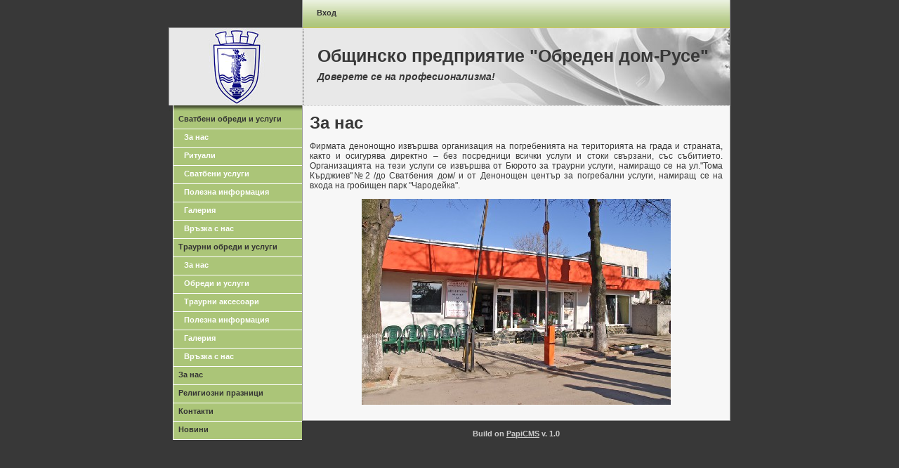

--- FILE ---
content_type: text/html; charset=UTF-8
request_url: https://obredendom-ruse.eu/traurni_obredi_i_uslugi_za_nas.html
body_size: 2228
content:
<!DOCTYPE html PUBLIC "-//W3C//DTD XHTML 1.0 Transitional//EN" "http://www.w3.org/TR/xhtml1/DTD/xhtml1-transitional.dtd">
<html xmlns="http://www.w3.org/1999/xhtml">
<head>
  <meta http-equiv="Content-Type" content="text/html; charset=UTF-8" />
  <title>Общинско предприятие "Обреден дом - Русе": Траурни обреди и услуги - За нас</title>
  <meta name="keywords" content="Общинско предприятие "Обреден дом - Русе", траурни обреди, погребения, стоки, услуги" />
  <meta name="description" content="Общинско предприятие "Обреден дом - Русе" извършва денонощно организация на погребенията на територията на града и страната, както и осигурява директно – без посредници всички услуги и стоки свързани, със събитието." />
  <meta name="author" content="www.webdevc.eu" />
    <link href="./include/templates_main/dom/css/layout_theme_3.css" rel="stylesheet" type="text/css" />
    <link href="./include/templates_main/dom/css/service.css" rel="stylesheet" type="text/css" />
      <script type="text/javascript" src="./include/config/config.js
"></script>
    <script type="text/javascript" src="./include/modules_js/forms/forms.js
"></script>
    <script type="text/javascript" src="./include/modules_js/http_action/http_action.js
"></script>
    <script type="text/javascript" src="./include/modules_js/tree/tree.js
"></script>
    <script type="text/javascript" src="./include/modules_js/jquery/jquery.js
"></script>
  
  <!-- Initialize DivBox -->
  <script type="text/javascript" src="./include/modules_js/divbox/jquery.ui.draggable.js"></script>
  <script type="text/javascript" src="./include/modules_js/divbox/divbox.js"></script>
  <link href="./include/modules_js/divbox/css/divbox.css" rel="stylesheet" type="text/css" />

  <!-- Initialize Tabs -->
  <script type="text/javascript" src="./include/modules_js/jquery_ui/js/jquery-ui.js"></script>
  <link href="./include/modules_js/jquery_ui/css/smoothness/jquery-ui.css" rel="stylesheet" type="text/css" />

  
  <script type="text/javascript">
    var _gaq = _gaq || [];
    _gaq.push(['_setAccount', 'UA-5642233-4']);
    _gaq.push(['_trackPageview']);

    (function() {
      var ga = document.createElement('script'); ga.type = 'text/javascript'; ga.async = true;
      ga.src = ('https:' == document.location.protocol ? 'https://ssl' : 'http://www') + '.google-analytics.com/ga.js';
      var s = document.getElementsByTagName('script')[0]; s.parentNode.insertBefore(ga, s);
    })();
  </script>
  
</head>
<body>
  <div id="page">
    <div class="toppage">
      <div class="date">
        <div class="date-content">&nbsp;</div>
      </div>
      <div class="menu-top">
			  <ul>
			    			    <li>
			      <a href="./index.php?cmd=931193319221939193009230235093919371923093609171919193919380926192309320938092709210919193809270933193200781">Вход</a>
			        			    </li>
			    			  </ul>
      </div>
    </div>
    <div class="header">
      <div class="logo"
                style="background:url(./settings/logo_small_1272003283.jpg) no-repeat left top;"
        >
      </div>
      <div class="pagetitle"
                style="background:url(./include/templates_main/dom/images/logo_theme_3.jpg) no-repeat left top;"
        >
        <div class="title_text">Общинско предприятие "Обреден дом-Русе"</div>
        <div class="subtitle">Доверете се на професионализма!</div>
      </div>
    </div>
    <div class="content">
      <div class="menu">
        <div class="menu-header"></div>
			  <ul>
			  			    			    <li>
			      <div class="nolink theme_">Сватбени обреди и услуги</div>
			      <ul>
			        			        <li class="sub"><a href="svatbeni_obredi_i_uslugi_za_nas.html" class="theme_">За нас</a></li>
			        			        <li class="sub"><a href="svatbeni_obredi_i_uslugi_rituali.html" class="theme_">Ритуали</a></li>
			        			        <li class="sub"><a href="svatbeni_obredi_i_uslugi_svatbeni_uslugi.html" class="theme_">Сватбени услуги</a></li>
			        			        <li class="sub"><a href="svatbeni_obredi_i_uslugi_polezna_informacia.html" class="theme_">Полезна информация</a></li>
			        			        <li class="sub"><a href="svatbeni_obredi_i_uslugi_galeria.html" class="theme_">Галерия</a></li>
			        			        <li class="sub"><a href="svatbeni_obredi_i_uslugi_vrazka_s_nas.html" class="theme_">Връзка с нас</a></li>
			        			      </ul>
			    </li>
			    			  			    			    <li>
			      <div class="nolink theme_">Траурни обреди и услуги</div>
			      <ul>
			        			        <li class="sub"><a href="traurni_obredi_i_uslugi_za_nas.html" class="theme_">За нас</a></li>
			        			        <li class="sub"><a href="traurni_obredi_i_uslugi_obredi_i_uslugi.html" class="theme_">Обреди и услуги</a></li>
			        			        <li class="sub"><a href="traurni_obredi_i_uslugi_traurni_aksesoari.html" class="theme_">Траурни аксесоари</a></li>
			        			        <li class="sub"><a href="traurni_obredi_i_uslugi_polezna_informacia.html" class="theme_">Полезна информация</a></li>
			        			        <li class="sub"><a href="traurni_obredi_i_uslugi_galeria.html" class="theme_">Галерия</a></li>
			        			        <li class="sub"><a href="traurni_obredi_i_uslugi_vrazka_s_nas.html" class="theme_">Връзка с нас</a></li>
			        			      </ul>
			    </li>
			    			  			    			    <li><a href="za_nas.html" class="theme_">За нас</a></li>
			    			  			    			    <li><a href="religiozni_praznici.html" class="theme_">Религиозни празници</a></li>
			    			  			    			    <li><a href="kontakti.html" class="theme_">Контакти</a></li>
			    			  			    			    <li><a href="novini.html" class="theme_">Новини</a></li>
			    			  			  </ul>
        <div class="menu-footer"></div>
      </div>
    <div class="main-content">
      <div class="container">
        <a name="top" id="top"></a>
        <div class="title">За нас</div>
        
        <!--  System Errors -->
                <!--  System Messages -->
                <div class="text">
        <p style="text-align: justify;">Фирмата денонощно извършва организация на погребенията на територията на града и страната, както и осигурява директно &ndash; без посредници всички услуги и стоки свързани, със събитието. Организацията на тези услуги се извършва от Бюрото за траурни услуги, намиращо се на ул."Тома Кърджиев"№2 /до Сватбения дом/ и от&nbsp;Денонощен център за погребални услуги, намиращ се на входа на гробищен парк "Чародейка".</p>

<p style="text-align: center;"><img src="./resources/4/img_1272266275.jpg" border="0" alt="" /></p>
        </div>
      </div>
    </div>
    <div class="footer">
      &nbsp;<br/>
      Build on <a href="http://webdevc.eu/papicms/" target="_blank">PapiCMS</a> v. 1.0
    </div>
  </div>
</body>
</html>


--- FILE ---
content_type: text/css
request_url: https://obredendom-ruse.eu/include/templates_main/dom/css/layout_theme_3.css
body_size: 1272
content:
/* Theme Default */
body {
  font: 12px Tahoma, sans-serif;
  color: #000000;
  background-color: #383838;
  margin-left: 0px;
  margin-top: 0px;
  margin-right: 0px;
  margin-bottom: 0px;
}

a{
  text-decoration: underline;
  color: #333333;
}

a:hover{
  text-decoration: none;
  color: #333333;
}

.toppage{
  width: 800px;
  margin: 0 auto 0 auto;
}

.date{
  float: left;
  width: 190px;
  height: 39px;
  border-bottom: solid 1px #999999;
  border-right: solid 1px #999999;
}

.date .date-content{
  display: block;
  margin: 12px 0 0 0;
  font-weight: bold;
  text-align: center;
}

.logo{
  float:left;
  width:190px;
  height:110px;
  background-color:#F7F7F7;
  border-left:solid 1px #999999;
  border-right:dotted 1px #CCCCCC; 
}

.pagetitle{
  position:relative;
  float:left;
  width:607px;
  height:110px;
  background-color:#F7F7F7;
  border-right:solid 1px #999999;
  background: #e8e8e8;
}

.pagetitle .title_text{
  padding: 25px 0 0 20px;
  font-size: 25px;
  font-weight: bold;
  color: #383838;
}

.pagetitle .subtitle{
  padding: 7px 0 0 20px;
  font-size: 14px;
  font-weight: bold;
  font-style: italic;
  color: #383838;
}

.menu-top{
  float:left; 
  width:608px; 
  height:40px; 
  background-image:url(../images/bg_topbar.jpg);
  background-color:#CBC55C;
  background-repeat:repeat-x;
  border-right:solid 1px #999999;
  font-size: 0.9em;
}

/* TOP MENU */
.menu-top ul {display:block; list-style-type:none; margin:0; padding:12px 0 0 10px;}
.menu-top ul li {float:left; position:relative; z-index:1000;}
.menu-top ul li ul {display:none; border:none;}
.menu-top ul li ul {margin: 0 0 0 -30px; padding:0;} /*Sticky hover zones*/
.menu-top ul li a {float:left; display:block; margin: 0 0 0 0; padding:0 16px 0 10px; text-decoration:none; font-weight:bold; color: #333333;}
.menu-top ul li:hover {width:auto;}
/*Non-IE6*/
.menu-top ul li:hover a {color:#000000; text-decoration:none;}
.menu-top ul li:hover ul {display:block; position:absolute; top:12px; left:0; z-index:998; background: #cadaa9; border: solid 1px #999999;}
.menu-top ul li:hover ul li ul {display: none;}
.menu-top ul li:hover ul li a {display:block; width:177px; height:auto; line-height:1.3em; margin:0; padding:4px 16px 4px 16px; color: #333333; background: none;}
.menu-top ul li:hover ul li a:hover {text-decoration:none; color: #000000;}
/*IE6*/
.menu-top ul li a:hover {color:#000000; text-decoration:none;}
.menu-top ul li a:hover ul {display:block; position:absolute; top:34px; left:0; z-index:998; background: #cadaa9; border: solid 1px #999999;}
.menu-top ul li a:hover ul li a {display:block; width:177px; height:auto; line-height:1.3em; margin:0; padding:4px 16px 4px 16px; color: #333333; background: none;}
.menu-top ul li a:hover ul li a ul {display: none;}
.menu-top ul li a:hover ul li a:hover {text-decoration:none; color: #000000;}


.header{
  width:800px;
  margin: 0 auto 0 auto;
}

.content{
  width:800px;
  margin: 0 auto 0 auto;
}

.menu{
  float: left;
  width:190px;
  margin:0px;
}

.menu-header{
  float: right;
  margin: 0;
  width: 189px;
  height: 8px;
  background: transparent url(../images/mnu_topshadow_theme_3.jpg) no-repeat;
}

.menu-footer{
  float: right;
  margin: 0;
  width: 189px;
  height: 8px;
  background: transparent ;
}

.menu ul{
  list-style-type:none;
  margin: 0;
}

.menu ul li a,.menu ul li .nolink{
  float:right; 
  width:176px; 
  height:20px; 
  background-color:#ABC578;
  border-left:solid 1px #FFFFFF;
  border-bottom:solid 1px #FFFFFF;
  font: 0.7em Tahoma, sans-serif;
  font-size: 11px;
  font-weight:bold;
  color: #333333;
  text-decoration:none;
  padding:5px 0 0 7px;
}

.menu ul li a:hover{
  color: #ffffff;
}

.menu ul li.sub a{
  width:168px;
  padding:5px 0 0 15px;
  color: #ffffff;
}

.menu ul li a:hover{
  background-color:#514F1C;
}

.main-content{
  float:left;
  width:608px; 
  background-color:#F7F7F7; 
  border-left:solid 1px #999999; border-right:solid 1px #999999; 
  border-bottom:solid 1px #999999; border-top:dotted 1px #CCCCCC; 
  min-height:360px;
}

.main-content .container{
  display: block;
  padding: 10px;
}

.text{
  font: 1em Tahoma, sans-serif;
  color: #383838;
  align: justify;
}

.title {
  font: 0.7em Tahoma, sans-serif;
  font-size:24px;
  font-weight:bold;
  color:#383838;
  margin: 0 0 10px 0;
}

.panel{
  padding:12px;
  border:solid 1px #E4E4E4;
  background-color:#EEEEEE;
  margin:10px;
  padding:10px;
  width:550px;
  height:160px;
}

.footer{
  width:590px;
  padding-right:10px;
  padding-left:200px;
  font: 0.7em Tahoma, sans-serif;
  font-size: 11px;
  font-weight:bold;
  color:#CCCCCC;
  text-align: center;
  
}

.footer a{
  font: 0.7em Tahoma, sans-serif;
  font-size: 11px;
  font-weight:bold;
  color:#CCCCCC;
  text-decoration:underline;
}

.footer a:hover{
  text-decoration:none;
}


/* Theme 3 Specific 

.menu ul li a.theme_3,
.menu ul li .theme_3{
  color: #000000;
  background-color: #999999;
}

.menu ul li a.theme_3:hover{
  color: #ffffff;
  background-color: #383838;
}
*/

--- FILE ---
content_type: text/css
request_url: https://obredendom-ruse.eu/include/templates_main/dom/css/service.css
body_size: 790
content:
/* System Messages and Errors */
.main-content .error{text-align:center; font-weight:bold;color: rgb(255,0,0);margin-bottom: 1em;}
.main-content .message{text-align:center; font-weight:bold;margin-bottom: 1em;}

/* Form Styles*/
input.s-field, textarea {margin:0 0 0 1px; color:#333333; border:solid 1px #333333; font-size: 1em;}
input.s-checkbox {margin:0 0 0 0; border:solid 1px #333333;}
input.s-radio {margin:0 0 0 0; border:solid 1px #333333;}
input.s-file {margin:0 0 0 0; border:solid 1px #333333; color:#333333; font-size:1em;}
input.s-button {margin:0 0 0 0; background:#ffffff; border:solid 1px #333333; text-align:center; color:#333333; font-size: 1em;}
input.s-button:hover {cursor:pointer; border:solid 1px #333333; background:#ddff9b; color:#333333;}
select.s-select {border:1px solid #333333; color:#333333; font-size:1em; }
div.s-tree-item {margin:5px 0 5px 20px; font-size:12px;}
div.s-tree-container {margin:0;}

/* Table Styles */
.main-content table.s-center {margin-left:auto;margin-right:auto;}
.main-content table.s-wide {width:590px;}
.main-content table.s-wide-user {width:590px;}
.main-content table td.s-right {text-align:right;}
.main-content table td.s-header {background:#acc67a;color:#000000; padding:2px 2px 2px 2px;}
.main-content table td.s-row1 {background:#cadaa7;color:#000000;padding:2px 2px 2px 2px}
.main-content table td.s-row2 {background:#dde7c8;color:#000000;padding:2px 2px 2px 2px}

/* Bullet / Numbering Styles */
ol.s-tree {list-style-type:none;}
ol.s-tree li {margin:5px 0 5px 20px;font-family:verdana,arial,sans-serif; font-size:12px;}

/* Content */
.s-column-unit {width:440px; margin-bottom:10px !important /*Non-IE6*/; margin-bottom:5px /*IE6*/;}

.s-title {clear:both; margin:0 0 0.5em 0; color:rgb(80,80,80); font-weight:bold; font-size:210%;}
.s-title a {text-decoration:none;}
.s-title a:hover {color:rgb(42,90,138); text-decoration:underline;}

.s-subtitle {font-size:17px; font-weight:bold; color:#3E5E00;}
hr.s-content {clear:both; margin: 0 0 5px 0; width:480px; height:0.1em; border:none; background:#581F00; color:#581F00;}
div.s-content {border: solid 1px rgb(210,210,210); margin: 5px auto 5px auto; padding: 5px;}

--- FILE ---
content_type: text/css
request_url: https://obredendom-ruse.eu/include/modules_js/divbox/css/divbox.css
body_size: 667
content:
/* CSS Document */
#divbox a{
	margin: 0;
	padding:0;
}
#divbox{
	background:  #000000 ;
	opacity: .5;
	filter:alpha(opacity=50);
	margin: 0;
	padding: 0;
	
}
#divbox_data{
	margin: 0;
	padding: 0;
}
#divbox_frame{ margin: 0; padding: 0;}

#divbox_frame{
	background: #fff url(../images/loader.gif) no-repeat center center;
	border: 10px solid #eee;
}
#divbox_frame.white{
	background: none;
	background-color: white;
}

#divbox_frame .closed{
	position: absolute;
	z-index: 1006;
	background:url(../images/close.png) no-repeat center center;
	width: 24px;
	height: 24px;
	right: -20px;
	top: -20px;
	cursor: pointer;
	
}
#divbox_frame .prev,#divbox_frame .next,#divbox_frame .number{
	position: absolute;
	z-index: 1006;
	width: 30px;
	height: 24px;
	cursor: pointer;
	
}
#divbox_frame .prev,#divbox_frame .prevDisabled{
	background:url(../images/left.png) no-repeat top center;
	left: 0;
}

#divbox_frame .prevDisabled{
	background:url(../images/leftDisabled.png) no-repeat top center;
}
#divbox_frame .next,#divbox_frame .nextDisabled{
	background: url(../images/right.png) no-repeat top right;
	right: 2px;
}
#divbox_frame .number{
	right: 30px;
	width: 20px;
}
#divbox_frame .nextDisabled{
	background:url(../images/rightDisabled.png) no-repeat top right;
}


#divbox_frame .caption{
	display: none;
	background: #ccc;
	/* opacity: .5; */
	filter:alpha(opacity=50);
	color: #000;
	padding-left: 30px;
	padding-right: 50px;
	padding-top: 5px;
	padding-bottom: 5px;
	overflow: hidden;
	text-align: center;
}
#divbox_frame .zoom{
	cursor: url(../images/zoomin.cur), default;
}
#divbox_ajax{
	display: none; 
	width: 400px;
}


/* IE6 FixPNG */
*html #divbox_frame .closed{
	background-image: none;
	filter:progid:DXImageTransform.Microsoft.AlphaImageLoader(src=images/close.png);
}
*html #divbox_frame .prev{
	background-image: none;
	filter:progid:DXImageTransform.Microsoft.AlphaImageLoader(src=images/left.png);
}
*html #divbox_frame .prevDisabled{
	background-image: none;
	filter:progid:DXImageTransform.Microsoft.AlphaImageLoader(src=images/leftDisabled.png);
}
*html #divbox_frame .next{
	background-image: none;
	filter:progid:DXImageTransform.Microsoft.AlphaImageLoader(src=images/right.png);
}
*html #divbox_frame .nextDisabled{
	background-image: none;
	filter:progid:DXImageTransform.Microsoft.AlphaImageLoader(src=images/rightDisabled.png);
}


--- FILE ---
content_type: text/javascript
request_url: https://obredendom-ruse.eu/include/modules_js/divbox/divbox.js
body_size: 4724
content:
/*
	DivBox v1.2
	@copyright: http://wwww.phpbasic.com
	@Download: http://code.google.com/p/divbox
	@Contact: w2ajax@gmail.com for lastest version.
*/
(function($){
	$.fn.divbox = function(opt){
		var _cfg = {
			width: null, 
			height: null,
			speed: 500,
			left: null,
			top: null,
			type: null,
			src: 'href',
			scrollbar: 'auto',
			btn_closed: '#divbox_frame .closed',
			btn_prev: '#divbox_frame .prev',
			btn_next: '#divbox_frame .next',
			btn_number: '#divbox_frame .number',
			path: './include/modules_js/divbox/players/',
			full_drag_handle: false,
			resize_large_image: true,
			click_full_image: true,
			overlay: true,
			caption: true,
			caption_control: true,
			caption_number: false,
			event: 'click',
			container: document.body,
			download_able:['pdf','zip','gz','rar','doc','docx','xls','xslx','ppt','pptx','csv'],
			languages: {
				btn_close: 'Close',
				btn_next: 'Next',
				btn_prev: 'Prev',
				click_full_image: 'Click on here to view full image',
				error_not_youtube: 'This is not a youtube link',
				error_cannot_load: "We can't load this page\nError: "
			},
			api:{
				start: null,
				beginLoad: null,
				afterLoad: null,
				closed: null
			}
			
		}
		if(opt) $.extend(_cfg,opt);
		
		var oMatch = this;
		var objArr = [];
		$(oMatch).each(function(i,o){
			objArr[i] = o;
		});
		function _run(index,init){
			var fn = {}
			fn.closed = function(){
				$('#divbox_frame').animate({
					'top': _click.top,
					'left': _click.left,
					width: '0px',
					height: '0px'
				},_cfg.speed,function(){
					$(this).remove();
					$('#divbox').remove();
					fn.toggleObj('body','show');
					if(typeof(_cfg.api.closed)=='function') _cfg.api.closed(this);
				});
			}
			
			fn.toggleObj = function(o,act){
				if(ie6){
					if(act=='show') $(o).find('embed,object,select').show();
					else $(o).find('embed,object,select').hide();
				}
			}
			
			fn.init = function(){
				if(typeof(_cfg.api.start)=='function') _cfg.api.start(obj);
				var requires  = '#divbox,#divbox_frame,#divbox_content,#divbox_ajax';
				$(requires).remove();
				$(_cfg.container).prepend('<div id="divbox"></div><div id="divbox_ajax"></div><div id="divbox_frame"><div class="closed" title="'+_cfg.languages.btn_close+'"></div><div id="divbox_data"><div id="divbox_content"></div><div class="prev" title="'+_cfg.languages.btn_prev+'"></div><div class="caption"></div><div class="number">10/10</div><div class="next" title="'+_cfg.languages.btn_next+'"></div></div></div>');
				$(_cfg.btn_closed+','+_cfg.btn_next+','+_cfg.btn_prev+','+_cfg.btn_number).hide();
				if(_cfg.overlay){
					$('#divbox').css({
						'width': sizesystem[0]+'px',
						'height': sizesystem[1]+'px',
						'position':'absolute',
						'zIndex':'10001',
						'left':'0',
						'top':'0'
					}).click(function(){
						fn.closed();
					});
				}
				$('#divbox_frame').css({
					'position':'absolute',
					'top': _click.top,
					'left': _click.left,
					'zIndex':'10002',
					'width': 0,
					'height': 0
				}).animate({
					width: 50, 
					height: 50,
					top: _cfg.top?sizesystem[3] +  _cfg.top: sizesystem[3] + Math.round(sizesystem[5]/2),
					left: _cfg.left?sizesystem[2] +_cfg.left:Math.round(sizesystem[4]/2) 
				});
			}
			fn.resizeWindow = function(resizeW){
				var sizesystem = pageSize(ie);
				$('#divbox').css({
					'width': sizesystem[0]+'px',
					'height': sizesystem[1]+'px'
				});
				var w = $(oFrame).outerWidth();
				var h = $(oFrame).outerHeight();
				$(oFrame).css({
					top: _cfg.top?sizesystem[3] +  _cfg.top: sizesystem[3] + Math.round((sizesystem[5] - h)/2),
					left:  _cfg.left?sizesystem[2] +_cfg.left:Math.round((sizesystem[4] - w)/2) 
				});
			}
			fn.animate = function(t,l,w,h,fncallback,fnclosed, caption){
				$('#divbox').unbind('click');
				$(document).unbind('keydown');
				$(_cfg.btn_closed+','+_cfg.btn_next+','+_cfg.btn_prev+','+_cfg.btn_number).hide();
				var border = 0;//ie?parseInt($(oFrame).css('border-left-width'))+parseInt($(oFrame).css('border-right-width')):0;
				$(oFrame).removeClass('white').animate({
					left:_cfg.left?_cfg.left:l,
					width:_cfg.width?_cfg.width+border:w+border
				},_cfg.speed).animate({
					top: _cfg.top?sizesystem[3] + _cfg.top:t, 
					height: _cfg.height?_cfg.height:h
				},_cfg.speed,function(){		
					fn.toggleObj('body');
					var oContent = $('#divbox_content');
					if(typeof(_cfg.api.beginLoad)=='function') _cfg.api.beginLoad(oContent);
					if(typeof(fncallback) == 'function') fncallback(oContent);
					if(typeof(_cfg.api.afterLoad) == 'function') _cfg.api.afterLoad(oContent);
				
					$(_cfg.btn_closed).show().click(function(){
						if(typeof(fnclosed) == 'function') fnclosed(oContent);
						fn.closed();
					});
					$('#divbox').bind('click',function(){
						if(typeof(fnclosed) == 'function') fnclosed(oContent);
						fn.closed();
					});
					
					$(this).addClass('white');
					
					var c = $(oFrame).find('.caption');
						
					if(_cfg.caption != false && (caption != '' || _cfg.caption_control == true)){
						var cH = c.outerHeight(true);
						$(oFrame).animate({height: h + cH}).find('.caption').show();
						
						if(_cfg.caption_control == true){// caption control
							var btn_top = h + parseInt(c.css('padding-top')); // 12 = 1/2 height of button prev/next icon
							$(_cfg.btn_prev+','+_cfg.btn_next+','+_cfg.btn_number).css({top: btn_top}).show();
							if(index*1>0){
								$(_cfg.btn_prev).removeClass('prevDisabled').bind('click',function(){
									fn.prevItem(index);
								});
							}else{
								$(_cfg.btn_prev).addClass('prevDisabled').unbind('click');		
							}
							if(_cfg.caption_number){
								$(_cfg.btn_number).html((index*1+1)+'/'+total)
							}else{
								$(_cfg.btn_number).remove();
							}
							if(index*1<total - 1){
								$(_cfg.btn_next).removeClass('nextDisabled').bind('click',function(){
									fn.nextItem(index);
								});
							}else{
								$(_cfg.btn_next).addClass('nextDisabled').unbind('click');	
							}
						}else{ // have no caption control
							$(c).css({'padding-left': '5px', 'padding-right': '5px'});		
						}
						
					}
						
					
					
					$(document).bind('keydown',function(e) {
						var k = e?e.keyCode:event.keyCode;
						if(k == 27){
							if(typeof(fnclosed) == 'function') fnclosed($('#divbox_content'));
							fn.closed();
						}
						if(_cfg.caption != '' && _cfg.caption_control==true){
							if(k == 38 || k==39){ fn.nextItem(index); return false; }
							if(k == 37 || k==40){ fn.prevItem(index); return false; }
						}
					});
					
					try {
						var drag_handle = _cfg.caption == false?'#divbox_frame':'#divbox_frame .caption';
						$("#divbox_frame").draggable({ handle: $(drag_handle) }).css({ cursor: 'move' });
						if(!_cfg.full_drag_handle) $('#divbox_content').css({ cursor: 'pointer' });
					} catch(e) { /* requires jQuery UI draggables */ }
					
					$(window).bind('resize scroll',function(){
						fn.resizeWindow();
					});
					
					
				});
			}
			
			
			fn.prevItem = function(index){
				if(index*1>0) _run(index*1 - 1);
			}
			
			fn.nextItem = function(index){
				if(index*1<total - 1) _run(index*1 + 1);
			}
			
			fn.parseType = function(src){
				if(_cfg.type) return _cfg.type;
				if (src.match(/youtube\.com\/watch/i)){
					return 'youtube';
				}
				var aExt = src.split('.');
				var ext = aExt[aExt.length-1];
				return ext.toLowerCase();
			}
			fn.viewImage = function(src,caption){
				$('#divbox_content').html('<img src="'+src+'" />').find('img').hide();
				var Img = new Image();
				Img.onload = function(){
					$('#divbox_content img').attr('src',src);
					var imgW = Img.width;
					var imgH = Img.height;
					var zoom = 0;
					if(_cfg.resize_large_image){
						if(imgW >= sizesystem[4] - 100 || imgH >= sizesystem[5] - 100){
							if(imgW >= sizesystem[4] - 100){
								imgW = sizesystem[4] - 100;
								imgH = Math.round(imgW*Img.height/Img.width);
							}
							if(imgH >= sizesystem[5] - 100){
								tH = sizesystem[5] - 100;
								imgW = Math.round(imgW*tH/imgH);
								imgH = tH;
							}
							if(_cfg.click_full_image) zoom = 1;
						}
					}
					var top = sizesystem[3] + Math.round((sizesystem[5] - imgH)/2);
					var left = Math.round((sizesystem[4] - imgW)/2);
					fn.animate(top,left,imgW,imgH,function(o){
						if(ie6 && ext == 'png'){
							$(o).find('img').wrap('<span style="display:inline-block;width: '+imgW+'px;height: '+imgH+'px;filter:progid:DXImageTransform.Microsoft.AlphaImageLoader(src='+src+');"></span>');
						}else{
							$(o).find('img').css({'width': imgW,'height': imgH,'display':'block'}).fadeIn();
						}
						if(zoom) $(o).find('img').addClass('zoom').attr({'title': _cfg.languages.click_full_image}).click(function(){
							window.open(src,'wDivBox');
						});
					},false,caption)
					//IE 
					Img.onload=function(){};
				}
				Img.src = src;
				
			}
			fn.flashEmbedString = function(file,w,h,type){ // default type is FLV
				var flashvar = '&provider=video';
				var swf_file = type=='swf'? file : _cfg.path+'jwplayer.swf';
				if(type=='mp3') flashvar = '&provider=sound';
				var str = '<object id="player" classid="clsid:D27CDB6E-AE6D-11cf-96B8-444553540000" name="player" width="'+w+'" height="'+h+'">';
				str += '<param name="movie" value="'+swf_file+'" />';
				str += '<param name="allowfullscreen" value="true" />';
				if(type!='swf') str += '<param name="flashvars" value="file='+file+'&autostart=true'+flashvar+'" />';
				str += '<embed  pluginspage="http://www.adobe.com/shockwave/download/download.cgi?P1_Prod_Version=ShockwaveFlash" quality="high"';
					str += ' type="application/x-shockwave-flash"';
					str += ' id="player2"';
					str += ' name="player2"';
					str += ' src="'+swf_file+'" ';
					str += ' width="'+w+'" ';
					str += ' height="'+h+'"';
					str += ' allowfullscreen="true"';
					if(type!='swf') str += ' flashvars="file='+file+'&start=true&autostart=true'+flashvar+'" ';
				str += ' />';
				str += '</object>';
				return str;
				
			}
			fn.viewFLV = function(src,caption){
				var winW = 400;
				var winH = 300;
				var top = sizesystem[3] + Math.round((sizesystem[5] - winH)/2);
				var left = Math.round((sizesystem[4] - winW)/2);
				var str = fn.flashEmbedString(obj.href,winW,winH,'flv');
				fn.animate(top,left,winW,winH,function(o){
					$(o).html(str);
				},false,caption);
			}
			fn.viewMP4 = function(src,caption){
				var winW = 400;
				var winH = 300;
				var top = sizesystem[3] + Math.round((sizesystem[5] - winH)/2);
				var left = Math.round((sizesystem[4] - winW)/2);
				var str = fn.flashEmbedString(obj.href,winW,winH,'mp4');
				fn.animate(top,left,winW,winH,function(o){
					$(o).html(str);
				},false,caption);
			}
			fn.viewMP3 = function(src,caption){
				var winW = 320;
				var winH = 80;
				var top = sizesystem[3] + Math.round((sizesystem[5] - winH)/2);
				var left = Math.round((sizesystem[4] - winW)/2);
				var str = fn.flashEmbedString(src,winW,winH,'mp3');
				fn.animate(top,left,winW,winH,function(o){
					$(o).html(str);
				},false,caption);
			}
			fn.viewWMV = function(src,caption){
				var winW = 400;
				var winH = 300;
				var top = sizesystem[3] + Math.round((sizesystem[5] - winH)/2);
				var left = Math.round((sizesystem[4] - winW)/2);
				var str = '<object  type="application/x-oleobject" classid="CLSID:22D6f312-B0F6-11D0-94AB-0080C74C7E95" codebase="http://activex.microsoft.com/activex/controls/mplayer/en/nsmp2inf.cab#Version=6,4,7,1112"';
				str += ' width="'+winW+'" height="'+winH+'">';
				str += '<param name="filename" value="'+src+'" />';
				str += '<param name="Showcontrols" value="true" />';
				str += '<param name="autoStart" value="true" />';
				str += '<embed type="application/x-mplayer2" src="'+src+'" Showcontrols="true" autoStart="true" width="'+winW+'" height="'+winH+'"></embed>';
				str += '<object/>';
				fn.animate(top,left,winW,winH,function(o){
					$(o).html(str);
				},false,caption);
			}
			fn.viewSWF = function(src,caption){
				var winW = 400;
				var winH = 300;
				var top = sizesystem[3] + Math.round((sizesystem[5] - winH)/2);
				var left = Math.round((sizesystem[4] - winW)/2);
				var str = fn.flashEmbedString(src,winW,winH,'swf');
				fn.animate(top,left,winW,winH,function(o){
					$(o).html(str);
				},false,caption);
			}
			fn.viewElement = function(caption){
				var e = '#'+$(obj).attr('rel');
				var winW = $(e).outerWidth();
				var winH = $(e).outerHeight();
				var top = sizesystem[3] + Math.round((sizesystem[5] - winH)/2);
				var left = Math.round((sizesystem[4] - winW)/2);
				fn.animate(top,left,winW,winH,function(o){
					$(o).html($(e).html());
					fn.toggleObj(o,'show');
					$(e).html('');
				},function(o){
					$(e).html($(o).html());
				},caption);
			}
			fn.viewAjax = function(src,caption){
				$.ajax({
					url: src,
					success:function(data){
						if(_cfg.width) $('#divbox_ajax').css({'width': _cfg.width});
						if(_cfg.height) $('#divbox_ajax').css({'height': _cfg.height});
						$('#divbox_ajax').html(data);
						var winW = $('#divbox_ajax').outerWidth();
						var winH = $('#divbox_ajax').outerHeight();
						var top = sizesystem[3] + Math.round((sizesystem[5] - winH)/2);
						var left = Math.round((sizesystem[4] - winW)/2);
						fn.animate(top,left,winW,winH,function(o){
							$(o).html(data);
							
							$('#divbox_ajax').remove();
						},false,caption);
					} ,
					error: function(x,e){
						alert(_cfg.languages.error_cannot_load+x.responseText);
					}
				});
			}
			fn.viewDefault = function(src,caption){
				var winW = sizesystem[4]-100;
				var winH = sizesystem[5]-100;
				var top = sizesystem[3] + Math.round((sizesystem[5] - winH)/2);
				var left = sizesystem[2] + Math.round((sizesystem[4] - winW)/2);
				fn.animate(top,left,winW,winH,function(o){
					$(o).html('<iframe src="'+src+'" width="'+(winW-12)+'" frameborder="0" scrolling="'+_cfg.scrollbar+'" height="'+winH+'"></iframe>');	
				},false,caption);
			}
			
			
			fn.viewYouTube = function(src,caption){
				if (!src.match(/youtube\.com\/watch/i)){
					alert(_cfg.languages.error_not_youtube);
					return false;
				}
				var vidId = src.split('v=')[1].split('&')[0];
				var vidSrc = "http://www.youtube.com/v/" + vidId + "&hl=en&fs=1&autoplay=1&rel=0";
				var winW = 640;
				var winH = 385;
				var top = sizesystem[3] + Math.round((sizesystem[5] - winH)/2);
				var left = Math.round((sizesystem[4] - winW)/2);
				var str = '<object width="'+winW+'" height="'+winH+'"><param name="movie" value="'+vidSrc+'"></param><param name="allowFullScreen" value="true"></param><param name="allowscriptaccess" value="always"></param><embed src="'+vidSrc+'" type="application/x-shockwave-flash" allowscriptaccess="always" allowfullscreen="true" width="'+winW+'" height="'+winH+'"></embed></object>';
				//var str = fn.flashEmbedString(src,winW,winH,'youtube');
				fn.animate(top,left,winW,winH,function(o){
					$(o).html(str);
				},false,caption);
			}
			var obj = objArr[index];
			var ie = $.browser.msie;
			var ie6 = (ie && parseInt($.browser.version) == 6)?true:false;
			var sizesystem = pageSize(ie);
			var total = $(oMatch).length;
			var _click = $(obj).offset();
			var src = $(obj).attr(_cfg.src).toString();
			var ext = fn.parseType(src);
			
			// Download able
			for(var i in _cfg.download_able) if(ext==_cfg.download_able[i]){
				return window.open(src);
			}
			
			//
			var caption = '';
			if(typeof(_cfg.caption)=='function'){
				caption = _cfg.caption(obj);
			}else if(_cfg.caption === true){
				caption = $(obj).attr('title');	
			}
			
			if(init) fn.init();
			$(_cfg.btn_prev).unbind('click');
			$(_cfg.btn_next).unbind('click');
			var oFrame = $('#divbox_frame');
			$(oFrame).find('.caption').hide().html(caption);
			
			switch(ext){
				case 'jpg':
				case 'jpeg':
				case 'gif':
				case 'png': fn.viewImage(src,caption);break;
				case 'flv':fn.viewFLV(src,caption);break;
				case 'wmv': fn.viewWMV(src,caption);break;
				case 'mp3': fn.viewMP3(src,caption);break;
				case 'mp4': fn.viewMP4(src,caption);break;
				case 'swf': fn.viewSWF(src,caption);break;
				case 'element': fn.viewElement(caption); break;
				case 'ajax': fn.viewAjax(src,caption); break;
				case 'youtube': fn.viewYouTube(src,caption); break;
				default: fn.viewDefault(src,caption);break;
			}	
			
			return false;
		}
		
		$(oMatch).bind(_cfg.event,function(){
			var index = 0;
			for(var i in objArr) if(objArr[i] === this) index = i;
			_run(index,true);
			return false;
		});
	}
	
	function pageSize(ie){
		var de = document.documentElement;
		var winW = window.innerWidth || self.innerWidth || (de&&de.clientWidth) || document.body.clientWidth;
		winW -= 18;
		var winH = window.innerHeight || self.innerHeight || (de&&de.clientHeight) || document.body.clientHeight;
		var x = window.pageXOffset || self.pageXOffset || (de&&de.scrollLeft) || document.body.scrollLeft;
		var y = window.pageYOffset || self.pageYOffset || (de&&de.scrollTop) || document.body.scrollTop;
		var pW = window.innerWidth || document.body.scrollWidth || document.body.offsetWidth;
		var pH = window.innerHeight+window.scrollMaxY || document.body.scrollHeight || document.body.offsetHeight;
		var w = pW<winW?winW:pW; 
		w -= 18;
		var h = pH<winH?winH:pH;
		arrayPageSize = [w,h,x,y,winW,winH];
		return arrayPageSize;
	}
})(jQuery)

--- FILE ---
content_type: text/javascript
request_url: https://obredendom-ruse.eu/include/modules_js/http_action/http_action.js
body_size: 774
content:
function http_action(){
  this.http_req=null;
  this.http_url='';
  this.http_parameters='';
  this.result_container=null;
  
  this.init=function(){
    // Mozilla, Safari,...
    if(window.XMLHttpRequest){
      this.http_req=new XMLHttpRequest();
      if(this.http_req.overrideMimeType){
        // set type accordingly to anticipated content type
        //http_request.overrideMimeType('text/xml');
        this.http_req.overrideMimeType('text/http');
      }
    }
    else if(window.ActiveXObject){
      // IE
      try{
        this.http_req=new ActiveXObject("Msxml2.XMLHTTP");
      }catch(e){
        try{
          this.http_req=new ActiveXObject("Microsoft.XMLHTTP");
        }catch(e){}
      }
    }
    if(!this.http_req){
      alert('Cannot create XMLHTTP instance');
      return false;
    }
  }
  
  this.send_post=function(url,parameters,container){
    this.http_url=url;
    this.http_parameters=parameters;
    this.result_container=container;
    
    if(!this.parameters)
      this.http_parameters='?http_active=1';
    else
      this.http_parameters+='&http_active=1';
    
    this.init();
    var self=this;
    
    this.show_progress();
    
    this.http_req.onreadystatechange=function(){
      if(self.http_req.readyState==4){
        result=self.http_req.responseText;
        document.getElementById(self.result_container).innerHTML=result;            
      }
    };
    this.http_req.open('POST',this.http_url,true);
    this.http_req.setRequestHeader("Content-type","application/x-www-form-urlencoded");
    this.http_req.setRequestHeader("Content-length",this.http_parameters.length);
    this.http_req.setRequestHeader("Connection", "close");
    this.http_req.send(this.http_parameters.parameters);
  }
  
  this.send_get=function(url,parameters,container){
    this.http_url=url;
    this.http_parameters=parameters;
    this.result_container=container;
    
    if(!this.parameters)
      this.http_parameters='?http_active=1';
    else
      this.http_parameters+='&http_active=1';
    
    this.init();
    var self=this;
    
    this.show_progress();
    
    this.http_req.onreadystatechange=function(){
      if(self.http_req.readyState==4){
        result=self.http_req.responseText;
        document.getElementById(self.result_container).innerHTML=result;            
      }
    };
    this.http_req.open('GET',this.http_url+this.http_parameters,true);
    this.http_req.send(null);
  }
  
  this.show_progress=function(){
    var image='<center><img border="0" src="'+system_root+
      'include/modules_js/http_action/images/progress.gif"></center>';
    document.getElementById(this.result_container).innerHTML=image; 
  }
}

--- FILE ---
content_type: text/javascript
request_url: https://obredendom-ruse.eu/include/config/config.js
body_size: 21
content:
var system_root='./';

--- FILE ---
content_type: text/javascript
request_url: https://obredendom-ruse.eu/include/modules_js/tree/tree.js
body_size: 136
content:
function branch_process(id){
  var branch=document.getElementById(id).style;
  if(branch.display=="block")
    branch.display="none";
  else
    branch.display="block";
}

--- FILE ---
content_type: text/javascript
request_url: https://obredendom-ruse.eu/include/modules_js/forms/forms.js
body_size: 276
content:
/* Check / Uncheck all checkboxex in a form with a given name */

function checkboxes_change(form_name,box_name){
  with(document.forms[form_name]){
    for(var counter=0;counter<elements.length;counter++) {
      if(elements[counter].type=='checkbox'&&elements[counter].name==box_name+'[]')
        if(elements[counter].checked==false)
          elements[counter].checked=true;
        else
          elements[counter].checked=false;
    }
  }
}

/* click a button in a form */

function btn_click(form,button){
  document.forms[form].elements[button].click();
}